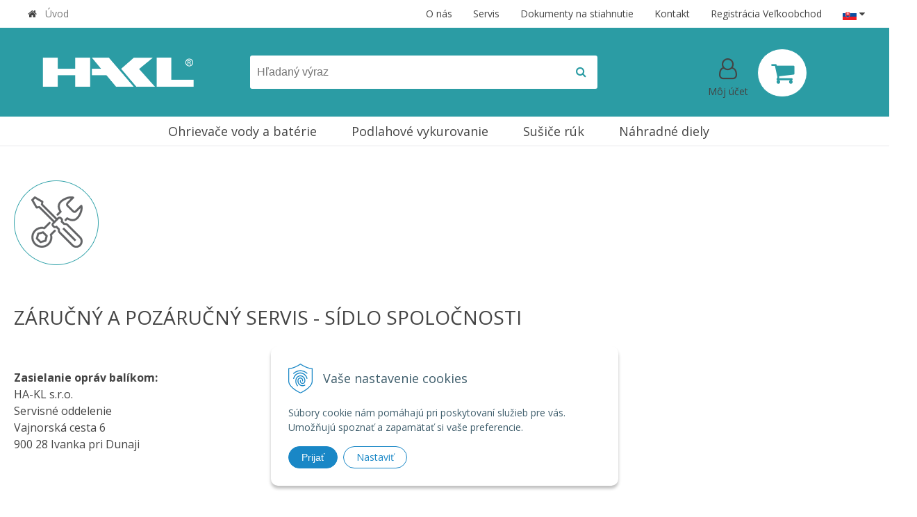

--- FILE ---
content_type: text/html; charset=windows-1250
request_url: https://www.hakl.sk/servisne-strediska.xhtml
body_size: 12201
content:
<!DOCTYPE html>
<html lang="sk" class=" is-cart-item-count ViewIcons filter-position-left intro-large-icons" >
<head>
		<meta http-equiv="X-UA-Compatible" content="IE=edge,chrome=1" />
		<meta name="viewport" content="width=device-width, initial-scale=1.0, minimum-scale=1.0, user-scalable=1" />
		
		<meta charset="windows-1250" />
		<title>HAKL | Veľkoobchod - Servisné strediská</title>
		<meta name="description" content="Elektrické prietokové ohrievače vody, zásobníkové elektrické ohrievače vody, elektrické podlahové vykurovacie rohože." />
		<meta name="keywords" content="ohrev vody, prietokový ohrev vody, prietokový ohrievač, beztlaková prevádzka, beztlakový ohrievač vody, ohrievač na vodu, ohrievač vody do kuchyne, elíz, elektrický ohrievač vody, ohrievač s batériou, nástenný ohrievač vody do kuchyne, ohrievač vody do kú," />
		<meta name="robots" content="index,follow" />
		<meta name="googlebot" content="index,follow" />
		<meta name="author" content="NextCom.sk | Lepší biznis online" />
		<meta name="generator" content="Unisite 8.20.0 #281025" />
		<meta property="og:type" content="website" />
		<meta property="og:title" content="Servisné strediská" />
		<meta property="og:url" content="https://www.hakl.sk/servisne-strediska.xhtml" />
		<meta property="og:locale" content="sk_SK" />
		<meta property="og:site_name" content="HAKL | Veľkoobchod" />

		<link href="https://www.hakl.sk/Data/4196/favicon.ico" type="image/x-icon" rel="icon" />
		<link href="https://www.hakl.sk/Data/4196/favicon.ico" type="image/x-icon" rel="shortcut icon" />
		<link rel="stylesheet" type="text/css" href="//fonts.googleapis.com/css2?family=Open+Sans:ital,wght@0,400;0,600;0,700;1,400;1,600;1,700&display=swap" />
		<link rel="stylesheet" type="text/css" href="/Data/4196/Cache/Css/site_61bcaeb0.css" />
		<link rel="stylesheet" type="text/css" href="/SiteJay2.0/JScript/Fancybox3/jquery.fancybox.min.css" />
		<link rel="stylesheet" type="text/css" href="/Data/4196/Cache/Css/infopanel_eb4507b4.css" />
		<script src="/SiteJay2.0/jquery-3.7.1.min.js"></script>
		<script src="/SiteJay2.0/JScript/Fancybox3/jquery.fancybox.min.js"></script>
		<script src="/SiteJay2.0/JScript/jquery.mousewheel-3.0.6.pack.js"></script>
		<script src="/Data/4196/Cache/Script/common_5fecc569.js"></script>
		<script src="/Data/4196/Cache/Script/CookieConsent_6224c920.js"></script>
		<script src="/Data/4196/Cache/Script/skin_302a3b0.js"></script>
		<script src="/Data/4196/Cache/Script/custom_c2b28db8.js"></script>
		<script src="/Data/4196/Cache/Script/categories_menu_script_3eefc370.js"></script>
		<script src="/SiteJay2.0/jquery.newsletterpopup.js"></script>
		<script src="https://www.hakl.sk/SiteJay2.0/jquery_tipsy.js"></script>
		<style media="all" type="text/css">
body{top:0 !important;}
		</style>

		<link rel="stylesheet" type="text/css" href="/Data/default/UserFiles/font-awesome/css/font-awesome.min.css" />
		<link rel="stylesheet" type="text/css" href="/Data/default/UserFiles/2025/slick/slick.min.css" />
		<link rel="stylesheet" type="text/css" href="/Data/default/UserFiles/2025/slick/accessible-slick-theme.min.css" />
		<link rel="stylesheet" type="text/css" href="/Data/default/UserFiles/js/lightslider/lightslider.min.css" />
		<link rel="stylesheet" type="text/css" href="/Data/default/UserFiles/2023/js/nice-select/nice-select.css" />
	<!-- Global site tag (gtag.js) - Google Analytics -->
<script async src="https://www.googletagmanager.com/gtag/js?id=G-X4ME5M4HE3"></script>
<script>
  window.dataLayer = window.dataLayer || [];
  function gtag(){dataLayer.push(arguments);}
  gtag("js", new Date());

  gtag("consent", "default", {
    "ad_storage": "denied",
    "ad_user_data": "denied",
    "ad_personalization": "denied",
    "analytics_storage": "denied"
  }); 
  
  gtag("config", "G-X4ME5M4HE3");
</script></head>

	<body id="page27435" class="matrix-skin  ">
		<div class="site-overlay"><span class="over-closer"></span></div>
		
        <a href="#kategorie-obchodu" class="main-skip-link">Preskočiť na kategórie</a>
        <a href="#container-outer" class="main-skip-link">Preskočiť na hlavný obsah</a>
		<div id="container-main">	
			<div class="header-separator"></div>
			<header class="header">
				<div class="head clearfix">		  
				  
<div id="sjm-s-hlavicka"><div class="logo-wrapper">
    <p id="logo"><a href="/"><img src="/Data/4196/UserFiles/logo/HAKL_whitev2.webp" alt="HAKL | Veľkoobchod" srcset="" width="567" height="236"></a></p>
    
</div>


    
        <ul class="info-row">
            <li class="info-row-home"><i class="fa fa-home"></i> <a href="/">Úvod</a></li>
            
            
            
            
        </ul>
    

</div>

				  <div class="mbmenu clearfix" id="menu-main">
					<div class="content"><nav>
<div id="sjm-s-menu-vodorovne"><ul id="m-smenuvodorovne" class="sjMenu"><li class="no-selected"><a href="https://www.hakl.sk/o-nas.xhtml">O nás</a></li><li class="no-selected"><a href="https://www.hakl.sk/servis.xhtml">Servis</a><ul><li class="no-selected"><a href="https://www.hakl.sk/servisne-baliky.xhtml">Servisné balíky</a></li><li class="selected"><a href="https://www.hakl.sk/servisne-strediska.xhtml">Servisné strediská</a></li></ul></li><li class="no-selected"><a href="https://www.hakl.sk/dokumenty-na-stiahnutie.xhtml">Dokumenty na stiahnutie</a><ul><li class="no-selected"><a href="https://www.hakl.sk/cennik-a-katalogy.xhtml">Cenníky výrobkov a ND</a></li><li class="no-selected"><a href="https://www.hakl.sk/navody-na-montaz-a-obsluhu.xhtml">Návody na montáž a používanie</a></li><li class="no-selected"><a href="https://www.hakl.sk/produktove-listy.xhtml" target="_blank">Katalógové listy</a></li><li class="no-selected"><a href="https://www.hakl.sk/prehlasenia-o-zhode.xhtml">Vyhlásenia o zhode</a></li><li class="no-selected"><a href="https://www.hakl.sk/servisne-manualy-a-cenniky-nahradnych-dielov.xhtml">Schémy náhradných dielov</a></li></ul></li><li class="no-selected"><a href="https://www.hakl.sk/kontakt.xhtml">Kontakt</a></li><li class="no-selected"><a href="https://www.hakl.sk/registracia-velkoobchod.xhtml">Registrácia Veľkoobchod</a></li><li class="sjMenuLanguageList"><a href="javascript:void(0);"><img src="/Data/default/UserFiles/flag-icon/flags/4x3/sk.svg" width="20" height="15" alt="sk" /> <i class="fa fa-caret-down"></i></a> <ul><li class="sjflg sjflg_sk sjflggt"><a href="javascript:set_original()"><img src="/Data/default/UserFiles/flag-icon/flags/4x3/sk.svg" width="20" height="15" alt="sk" /> <span translate="no">SK</span></a></li><li class="sjflg sjflg_gb sjflggt"><a href="javascript:change_language_my('en')"><img src="/Data/default/UserFiles/flag-icon/flags/4x3/gb.svg" width="20" height="15" alt="en" /> <span translate="no">EN</span></a></li></ul></li></ul></div>
</nav></div>
				  </div>
				  <div class="icons">
                      <div id="ico-search" role="button" tabindex="0"><span><i class="fa fa-search"></i></span></div>
                      <div id="main-search">
<div id="sjm-s-vyhladavanie">
	
                <script type="text/javascript">
                    /* <![CDATA[ */

                    displayBoxIndex = -1;
                    var SearchNavigate = function(diff) {
                        displayBoxIndex += diff;
                        var oBoxCollection = $(".suggestSearchContent:not(.suggestSearchHeader):not(.suggestSearchFooter) p");
                        if(!oBoxCollection.length){
                            return;
                        }
                        if (displayBoxIndex >= oBoxCollection.length)
                            displayBoxIndex = 0;
                        if (displayBoxIndex < 0)
                            displayBoxIndex = oBoxCollection.length - 1;
                        var cssClass = "search-selected-item";
                        oBoxCollection.removeClass(cssClass).eq(displayBoxIndex).addClass(cssClass);
                        oBoxCollection.eq(displayBoxIndex)[0].scrollIntoView({ 
                            block: 'nearest',
                            inline: 'nearest',
                            behavior: 'smooth'
                        });
                    }

                        var timeoutsearch;
                        function getXmlHttpRequestObject() {
                            if (window.XMLHttpRequest) {
                                return new XMLHttpRequest();
                            } else if(window.ActiveXObject) {
                                return new ActiveXObject("Microsoft.XMLHTTP");
                            } else {
                            }
                        }

                        var searchReq = getXmlHttpRequestObject();

                        function searchSuggest() {
                            if (searchReq.readyState == 4 || searchReq.readyState == 0) {
                                var str = escape(encodeURI(document.getElementById('searchstringid').value));
                                //$('#search_suggest').html('<div class="suggest_wrapper loading"><img src="/Images/loading.gif" alt="loading" /></div>');
                                var stockOnly = '0';
                                if (document.getElementById('searchStockOnlyId') != null && document.getElementById('searchStockOnlyId').checked == true)
                                    stockOnly = '1';

                                searchReq.open("GET", 'https://www.hakl.sk/suggestsearch/chckprm/suggest/search/' + str + '/stock/' + stockOnly + '.xhtml', true);
                                searchReq.onreadystatechange = handleSearchSuggest;
                                searchReq.send(null);
                            }
                            clearTimeout(timeoutsearch);
                        }

                        function handleSearchSuggest() {
                            if (searchReq.readyState == 4) {
                                var ss = document.getElementById('search_suggest')
                                ss.innerHTML = '';
                                ss.innerHTML = searchReq.responseText;

                                if(ss.innerHTML.length)
                                    ss.innerHTML = '<div class="suggest_wrapper">' + ss.innerHTML + '</div>';
                            }
                        }

                        $(document).ready(function(){

                            $('body').on('click', function () {
                                $('#search_suggest').html('');
                            });

                            $('form.search').on('click', function(e){
                                e.stopPropagation();
                            });

                            $('#searchstringid').attr('autocomplete','off').on('keyup click', function(e) {

                                if (e.keyCode == 40)
                                {
                                    e.preventDefault()
                                    SearchNavigate(1);
                                }
                                else if(e.keyCode==38)
                                {
                                    e.preventDefault()
                                    SearchNavigate(-1);
                                } else if(e.keyCode==13){

                                    if($("p.search-selected-item").length){
                                        e.preventDefault();
                                        location.href=$("p.search-selected-item a").attr("href");
                                    }

                                } else {
                                    if(timeoutsearch) {
                                        clearTimeout(timeoutsearch);
                                        timeoutsearch = null;
                                    }
                                    if($.trim($("#searchstringid").val()) !== ""){
                                        timeoutsearch = setTimeout(searchSuggest, 200);
                                    }
                                    else {
                                        var ss = document.getElementById('search_suggest')
                                        ss.innerHTML = '';                                    
                                    }
                                }
                            });
                        });
                    /* ]]> */
                </script>

<form action="https://www.hakl.sk/index.php?page=27071" method="get" class="search">
  <span class="input"><input type="text" name="searchstring" value="" class="SearchInput" id="searchstringid" placeholder="Hľadaný výraz" /><input type="hidden" name="searchtype" value="all" /></span>
  <div id="search_suggest"></div>  
  <span class="submit"><input type="hidden" name="action" value="search" /><input type="hidden" name="cid" value="0" /><input type="hidden" name="page" value="27071" /><input type="submit" name="searchsubmit" value="Hľadaj" class="SearchSubmit" /></span>  
</form></div>
</div>
                      <div id="main-login">
<div id="sjm-s-login-top"><div class="Shop-login ">
    <div class="account-icon">
        <a href="https://www.hakl.sk/eshop/action/enterlogin.xhtml" aria-label="Prihlásiť">
        
            <i class="fa fa-user-circle-o" aria-hidden="true"></i>
            <span aria-hidden="true">Môj účet</span>
            
        </a>
    </div>
    
        <ul data-text="Môj účet">
            <li class="user"><a href="https://www.hakl.sk/eshop/action/enterlogin.xhtml" rel="nofollow">Prihlásiť</a></li>
            
            
        </ul>
    
    
</div>
</div>
</div>
                      <div id="main-cart">
<div id="sjm-s-kosik"><div id="kosik">
     <a href="https://www.hakl.sk/eshop/action/cart.xhtml" class="caq-0" title="Košík">
     <span class="kosik-ico"><i class="fa fa-shopping-cart"></i></span>
     
     </a>
</div>
</div>
</div>
                      <div id="ico-menu" role="button" tabindex="0"><span translate="no"><i class="fa fa-bars"></i></span></div>
                  </div>
			  </div>
			  <div class="mbmenu clearfix" id="kategorie-obchodu" tabindex="-1">
				<div class="content"><nav>
<div id="sjm-s-kategorie-obchodu">
	<div class="base-categories"><ul id="categories-27435" class="Cat WithIcons"><li id="Item-2"><a href="https://www.hakl.sk/eshop/ohrievace-vody-a-baterie/c-2.xhtml"><span class="icon"><img src="/obchod_homedir/data/3926/ikony/ohrievace-vody-HAKLv2.png" alt="Ohrievače vody a batérie" title="Ohrievače vody a batérie"  loading="lazy" /> </span><span>Ohrievače vody a batérie</span></a><ul id="ul_id_10"><li id="Item-10"><a href="https://www.hakl.sk/eshop/priamoohrevne-baterie/c-10.xhtml"><span class="icon"><img src="/obchod_homedir/data/3926/ikony/HAKL_OB500_obr1.png" alt="Priamoohrevné batérie" title="Priamoohrevné batérie"  loading="lazy" /> </span><span>Priamoohrevné batérie</span></a></li><li id="Item-3"><a href="https://www.hakl.sk/eshop/prietokove-ohrievace-vody-beztlakove/c-3.xhtml"><span class="icon"><img src="/obchod_homedir/data/3926/ikony/402.png" alt="Prietokové ohrievače vody BEZTLAKOVÉ" title="Prietokové ohrievače vody BEZTLAKOVÉ"  loading="lazy" /> </span><span>Prietokové ohrievače vody BEZTLAKOVÉ</span></a></li><li id="Item-11"><a href="https://www.hakl.sk/eshop/prietokove-ohrievace-vody-tlakove/c-11.xhtml"><span class="icon"><img src="/obchod_homedir/data/3926/ikony/MK.png" alt="Prietokové ohrievače vody TLAKOVÉ" title="Prietokové ohrievače vody TLAKOVÉ"  loading="lazy" /> </span><span>Prietokové ohrievače vody TLAKOVÉ</span></a></li><li id="Item-14"><a href="https://www.hakl.sk/eshop/sety-prietokove-ohrievace-vodovodne-baterie/c-14.xhtml"><span class="icon"><img src="/obchod_homedir/data/3926/ikony/PM bat drez klas.png" alt="SETY Prietokové ohrievače + vodovodné batérie" title="SETY Prietokové ohrievače + vodovodné batérie"  loading="lazy" /> </span><span>SETY Prietokové ohrievače + vodovodné batérie</span></a></li><li id="Item-12"><a href="https://www.hakl.sk/eshop/zasobnikove-ohrievace-vody/c-12.xhtml"><span class="icon"><img src="/obchod_homedir/data/3926/ikony/BDv_foto_1.png" alt="Zásobníkové ohrievače vody" title="Zásobníkové ohrievače vody"  loading="lazy" /> </span><span>Zásobníkové ohrievače vody</span></a></li><li id="Item-13"><a href="https://www.hakl.sk/eshop/beztlakove-vodovodne-baterie/c-13.xhtml"><span class="icon"><img src="/obchod_homedir/data/3926/ikony/HAKL_drezova_kohutikova.png" alt="Beztlakové vodovodné batérie" title="Beztlakové vodovodné batérie"  loading="lazy" /> </span><span>Beztlakové vodovodné batérie</span></a></li></ul></li><li id="Item-7"><a href="https://www.hakl.sk/eshop/podlahove-vykurovanie/c-7.xhtml"><span class="icon"><img src="/obchod_homedir/data/3926/ikony/Podlahove-vykurovanie-HAKL.png" alt="Podlahové vykurovanie" title="Podlahové vykurovanie"  loading="lazy" /> </span><span>Podlahové vykurovanie</span></a><ul id="ul_id_18"><li id="Item-18"><a href="https://www.hakl.sk/eshop/vykurovacie-rohoze-raster/c-18.xhtml"><span class="icon"><img src="/obchod_homedir/data/3926/ikony/TFX_150_150mm_cmyk.png" alt="Vykurovacie rohože - raster" title="Vykurovacie rohože - raster"  loading="lazy" /> </span><span>Vykurovacie rohože - raster</span></a></li><li id="Item-19"><a href="https://www.hakl.sk/eshop/vykurovacie-rohoze-hlinik/c-19.xhtml"><span class="icon"><img src="/obchod_homedir/data/3926/ikony/TP_140.png" alt="Vykurovacie rohože - hliník " title="Vykurovacie rohože - hliník "  loading="lazy" /> </span><span>Vykurovacie rohože - hliník </span></a></li><li id="Item-20"><a href="https://www.hakl.sk/eshop/vykurovacie-kable/c-20.xhtml"><span class="icon"><img src="/obchod_homedir/data/3926/ikony/TC10.png" alt="Vykurovacie káble" title="Vykurovacie káble"  loading="lazy" /> </span><span>Vykurovacie káble</span></a></li><li id="Item-21"><a href="https://www.hakl.sk/eshop/termostaty/c-21.xhtml"><span class="icon"><img src="/obchod_homedir/data/3926/ikony/TH_600.png" alt="Termostaty" title="Termostaty"  loading="lazy" /> </span><span>Termostaty</span></a></li><li id="Item-22"><a href="https://www.hakl.sk/eshop/izolacne-dosky/c-22.xhtml"><span class="icon"><img src="/obchod_homedir/data/3926/ikony/TB_06_10.png" alt="Izolačné dosky" title="Izolačné dosky"  loading="lazy" /> </span><span>Izolačné dosky</span></a></li><li id="Item-51"><a href="https://www.hakl.sk/eshop/prislusenstvo-pre-montaz/c-51.xhtml"><span class="icon"><img src="/obchod_homedir/data/3926/ikony/Rastrova-folia-1-2.png" alt="Príslušenstvo pre montáž" title="Príslušenstvo pre montáž"  loading="lazy" /> </span><span>Príslušenstvo pre montáž</span></a></li></ul></li><li id="Item-8"><a href="https://www.hakl.sk/eshop/susice-ruk/c-8.xhtml"><span class="icon"><img src="/obchod_homedir/data/3926/ikony/susice-ruk-HAKL.png" alt="Sušiče rúk" title="Sušiče rúk"  loading="lazy" /> </span><span>Sušiče rúk</span></a><ul id="ul_id_35"><li id="Item-35"><a href="https://www.hakl.sk/eshop/susice-ruk/c-35.xhtml"><span class="icon"><img src="/obchod_homedir/data/3926/ikony/SRJET_front.png" alt="Sušiče rúk" title="Sušiče rúk"  loading="lazy" /> </span><span>Sušiče rúk</span></a></li></ul></li><li id="Item-9"><a href="https://www.hakl.sk/eshop/nahradne-diely/c-9.xhtml"><span class="icon"><img src="/obchod_homedir/data/3926/ikony/uprava-vody-HAKL.png" alt="Náhradné diely" title="Náhradné diely"  loading="lazy" /> </span><span>Náhradné diely</span></a><ul id="ul_id_30"><li id="Item-30"><a href="https://www.hakl.sk/eshop/ob-500/c-30.xhtml"><span class="icon"><img src="/obchod_homedir/data/3926/ikony/OB500.png" alt="OB 500" title="OB 500"  loading="lazy" /> </span><span>OB 500</span></a></li><li id="Item-54"><a href="https://www.hakl.sk/eshop/ob-700/c-54.xhtml"><span class="icon"><img src="/obchod_homedir/data/3926/ikony/OB_700_PNG.png" alt="OB 700" title="OB 700"  loading="lazy" /> </span><span>OB 700</span></a></li><li id="Item-68"><a href="https://www.hakl.sk/eshop/ob-340/c-68.xhtml"><span class="icon"><img src="/obchod_homedir/data/3926/ikony/OB_340_zakladna_WEB.png" alt="OB 340" title="OB 340"  loading="lazy" /> </span><span>OB 340</span></a></li><li id="Item-29"><a href="https://www.hakl.sk/eshop/ob-330/c-29.xhtml"><span class="icon"><img src="/obchod_homedir/data/3926/ikony/OB330_obr1.png" alt="OB 330" title="OB 330"  loading="lazy" /> </span><span>OB 330</span></a></li><li id="Item-31"><a href="https://www.hakl.sk/eshop/obr-330/c-31.xhtml"><span class="icon"><img src="/obchod_homedir/data/3926/ikony/OBR330_10cm.png" alt="OBR 330" title="OBR 330"  loading="lazy" /> </span><span>OBR 330</span></a></li><li id="Item-33"><a href="https://www.hakl.sk/eshop/pm-b-pm-tb-pl-pl-t/c-33.xhtml"><span class="icon"><img src="/obchod_homedir/data/3926/ikony/HAKL_PL_obr1.png" alt="PM-B, PM-TB, PL, PL-T" title="PM-B, PM-TB, PL, PL-T"  loading="lazy" /> </span><span>PM-B, PM-TB, PL, PL-T</span></a></li><li id="Item-37"><a href="https://www.hakl.sk/eshop/mk-mkx-mx/c-37.xhtml"><span class="icon"><img src="/obchod_homedir/data/3926/ikony/MK.png" alt="MK, MKX, MX" title="MK, MKX, MX"  loading="lazy" /> </span><span>MK, MKX, MX</span></a></li><li id="Item-24"><a href="https://www.hakl.sk/eshop/3k-dl/c-24.xhtml"><span class="icon"><img src="/obchod_homedir/data/3926/ikony/3KDL_front.png" alt="3K-DL" title="3K-DL"  loading="lazy" /> </span><span>3K-DL</span></a></li><li id="Item-27"><a href="https://www.hakl.sk/eshop/bd-6-10/c-27.xhtml"><span class="icon"><img src="/obchod_homedir/data/3926/ikony/BDs_obr1.png" alt="BD 6-10" title="BD 6-10"  loading="lazy" /> </span><span>BD 6-10</span></a></li><li id="Item-28"><a href="https://www.hakl.sk/eshop/bh-5-bh-10-bh-80/c-28.xhtml"><span class="icon"><img src="/obchod_homedir/data/3926/ikony/BH5s.png" alt="BH 5, BH 10, BH 80" title="BH 5, BH 10, BH 80"  loading="lazy" /> </span><span>BH 5, BH 10, BH 80</span></a></li><li id="Item-26"><a href="https://www.hakl.sk/eshop/bd-30-bd-200-bxp-l/c-26.xhtml"><span class="icon"><img src="/obchod_homedir/data/3926/ikony/BDv_foto_1.png" alt="BD 30-BD 200, BXP (L)" title="BD 30-BD 200, BXP (L)"  loading="lazy" /> </span><span>BD 30-BD 200, BXP (L)</span></a></li><li id="Item-67"><a href="https://www.hakl.sk/eshop/bg-50-bg-120/c-67.xhtml"><span class="icon"><img src="/obchod_homedir/data/3926/ikony/BG_WEB.png" alt="BG 50-BG 120" title="BG 50-BG 120"  loading="lazy" /> </span><span>BG 50-BG 120</span></a></li><li id="Item-25"><a href="https://www.hakl.sk/eshop/baterie/c-25.xhtml"><span class="icon"><img src="/obchod_homedir/data/3926/ikony/HAKL_drezova_kohutikova.png" alt="Batérie" title="Batérie"  loading="lazy" /> </span><span>Batérie</span></a></li><li id="Item-32"><a href="https://www.hakl.sk/eshop/sr-1800/c-32.xhtml"><span class="icon"><img src="/obchod_homedir/data/3926/ikony/SR1800.png" alt="SR 1800" title="SR 1800"  loading="lazy" /> </span><span>SR 1800</span></a></li><li id="Item-38"><a href="https://www.hakl.sk/eshop/sr-2100/c-38.xhtml"><span class="icon"><img src="/obchod_homedir/data/3926/ikony/SR2100.png" alt="SR 2100" title="SR 2100"  loading="lazy" /> </span><span>SR 2100</span></a></li><li id="Item-53"><a href="https://www.hakl.sk/eshop/sr-4800/c-53.xhtml"><span class="icon"><img src="/obchod_homedir/data/3926/ikony/SRJET_front.png" alt="SR 4800" title="SR 4800"  loading="lazy" /> </span><span>SR 4800</span></a></li></ul></li></ul></div>




	


	
		
	








	


	
		
	
</div>
</nav></div>
			  </div>
			</header>
			
			<div id="container-outer" tabindex="-1">
				<div class="top-image"></div>
				<div id="container">
					<main id="content" class="clearfix">
						<div class="base-modulebox">
	
	
	<div class="base-modulebox-content">
<div id="sjm-d-31553"><p>&nbsp;</p>

<p><img alt="" src="/Data/4196/UserFiles/images/service-contact.png" style="width: 122px; height: 122px;" /></p>

<p>&nbsp;</p>

<p><span style="font-size:28px;">ZÁRUČNÝ A POZÁRUČNÝ SERVIS - SÍDLO SPOLOČNOSTI</span>&nbsp;</p>

<p>&nbsp;</p>

<p><strong>Zasielanie opráv balíkom:</strong><br />
HA-KL s.r.o.<br />
Servisné oddelenie<br />
Vajnorská cesta 6<br />
900 28 Ivanka pri Dunaji</p>

<p><br />
<br />
<strong>Osobný príjem a výdaj opráv - firemná predajňa:</strong><br />
Vajnorská cesta 6,&nbsp;900 28 Ivanka pri Dunaji<br />
tel.: 02 / 4564 8292 &nbsp;e-mail:&nbsp;hakl@haklobchod.sk<br />
V prac. dňoch od 9.00 - 12.00 do 13.00 - 16.00</p>

<p>&nbsp;</p>

<p><strong>Servisný dispečing:</strong><br />
tel.: 02 / 4594 4469 &nbsp;mobil: 0910 923 196 &nbsp;e-mail:&nbsp;hakl@hakl.sk<br />
V pracovných dňoch od 7.30 - 12.00 do 13.00 - 15.00</p>

<p>&nbsp;</p>

<p><strong>Servisné oddelenie:</strong><br />
tel.: 02/4594 4469 &nbsp;mobil: 0911 717 191 &nbsp;e-mail: servis@hakl.sk<br />
V pracovných dňoch od 7.30 - 12.00 do 13.00 - 15.00</p>

<p>&nbsp;</p>

<hr />
<p>&nbsp;</p>

<p><span style="font-size:28px;">POZÁRUČNÉ SERVISNÉ STREDISKÁ</span></p>

<p><span style="font-size:28px;">Západné Slovensko</span></p>

<ul>
	<li>Ilava,&nbsp;<strong>Q-services s.r.o.</strong>, Peter Vlčko, Pruské 130, 018 52 Ilava, 0949176007, qservices@centrum.sk</li>
	<li>Komárno,&nbsp;<strong>ROTAS KOMÁRNO,&nbsp;</strong>Gútsky rad 1, 0905 720 444, karol.csernyanszky@centrum.sk</li>
	<li>Myjava,&nbsp;<strong>Milan Kováč Predaj servis elektro,&nbsp;</strong>Nám. M. R. Štefánika 524/19, 0905 652 515, kovac392@gmail.com</li>
	<li>Šurany,&nbsp;<strong>BLESK Šurany</strong>, Hasičská 29, 0905 257 911, baranservis@gmail.com</li>
	<li>Vráble, <strong>Mgr. Jozef Miklóš</strong>&nbsp;<strong>UNIPROFI</strong>, Sídl. Lúky 1131/53, 0911 445 936, uniprofi.vrable@gmail.com</li>
</ul>

<p><span style="font-size:28px;">Stredné Slovensko</span></p>

<ul>
	<li>Banská Štiavnica,&nbsp;<strong>Elis Stanislav Lukáč,&nbsp;</strong>SNP 21,&nbsp;0905 427 263, elisbs@elisbs.sk</li>
	<li>Dolný Kubín,&nbsp;<strong>Arol – eu s.r.o.,&nbsp;</strong>Nemocničná 1948/49, Brezovec, 0905 224 509, aroleu@gmail.com</li>
	<li>Kysucké Nové Mesto,&nbsp;<strong>Jaššo Dušan ELEKTRO-Plyn-VODA,&nbsp;</strong>0905 535 810, jasso@jasso.sk</li>
	<li>Levice, <strong>ISO,&nbsp;</strong>Vojenská 37,0903 216 670, isolevice@gmail.com</li>
	<li>Liptovský Mikuláš, <strong>Peter Lukáč Elektro-spotrebiče,&nbsp;</strong>Ul. 1. mája 699, 0903 373 275, lukacservis@azet.sk</li>
	<li>Mýtna, <strong>Jozef Adamove EMS Servis,&nbsp;</strong>0903 513 659, ems.adamove@gmail.com</li>
	<li>Považská Bystrica,&nbsp;<strong>AAA Elektroservis Michal Hrubant ,&nbsp;</strong>Považské Podhradie 63, 0905 412 596, misoh@pxnet.sk</li>
	<li>Prievidza, <strong>Patrik Nechala Elektroopravovňa u Nechalu,&nbsp;</strong>Dlhá 1, 0903 441 062, j.k.nechala@gmail.com</li>
	<li>Topoľčany, <strong>INMAT,&nbsp;</strong>Streďanská 1221, 0905 763 060, juro@inmat.sk</li>
	<li>Veľký Krtíš,&nbsp;<strong>Ján Turoň ml. Plynoservis,&nbsp;</strong>Venevská 763/13, 0908 963 541, janturon@centrum.sk</li>
	<li>Žilina, <strong>ELP Eva Kašová,&nbsp;</strong>Predmestská 55, 0908 927 586, elp-evakasova@pobox.sk</li>
</ul>

<p><span style="font-size:28px;">Východné Slovensko</span></p>

<ul>
	<li>Bardejov,&nbsp;<strong>Jozef Sobek – Servis,&nbsp;</strong>Stöcklova 11, 0918 404 595, sobekservis@mail.t-com.sk</li>
	<li>Klčov 13, <strong>Michal Čisár,&nbsp;</strong>0905 809 813, michal.cisar.klcov@gmail.com</li>
	<li>Klenovec, <strong>Ondrej Chudic,&nbsp;</strong>SNP 95, 0903 107 619, chudic.ondrej@gmail.com</li>
	<li>Košice, <strong>T.V.A. Servis s.r.o</strong>.,Južná trieda 48/d, 055/6338501, tvaservis@tvaservis.sk</li>
	<li>Kráľovský Chlmec,&nbsp;<strong>Elektro Bodzáš,&nbsp;</strong>Hlavná 55, 0908 950 838, vbodzas@gmail.com</li>
	<li>Michalovce, <strong>Elektroservis VALTIM, </strong>Obrancov mieru 1853/9, 0566&nbsp;423&nbsp;290, elektroservisvaltim@gmail.com</li>
	<li>Moldava nad Bodvou, <strong>S&amp;L s.r.o.,&nbsp;</strong>Vodná 1, 0910 910 369, ondrej.varga.sal@gmail.com</li>
	<li>Prešov-Solivar, <strong>BL technics s.r.o.,&nbsp;</strong>Švábska 57a, 0517721439, baranservis@gmail.com</li>
	<li>Revúca,&nbsp;<strong>Elektro – Servis Václav Vrbjar,&nbsp;</strong>Ormisova 1, 0905 526 146, elektro.servis@gmail.com</li>
	<li>Sabinov,&nbsp;<strong>Biely dom SK</strong>, 17. novembra 51, &nbsp;0904 604 646, bielydom@slavconet.sk</li>
	<li>Slovenská Volova 133,&nbsp;<strong>Jozef Milčák,&nbsp;</strong> 0915&nbsp;877&nbsp;339, milcakjozef@azet.sk</li>
	<li>Snina, <strong>Milan Lahovič – MLM -ELEKTRO,&nbsp;</strong>Partizánska 2539/30, 0905 341 097, mlmelektro@gmail.com</li>
	<li>Sobrance, <strong>Ing. František Kudláč Profitherm service,&nbsp;</strong>Školská 288/4, 0915 231 375, info@serviskotlov.com</li>
	<li>Stará Ľubovňa, <strong>ELNE Servis,&nbsp;</strong>Levočská 3, 0908 975 711, nebusjan@gmail.com</li>
	<li>Stará Ľubovňa, <strong>Ján Šulík EL-Servis,&nbsp;</strong>Levočská 3, 0918 421 001, jan.sulik@euronics.sk</li>
	<li onclick="myclick(1);">Svidník, <strong>Anton Dzupina – ELEKTROMIX,&nbsp;</strong>Československej armády 362/1, 0905&nbsp;218&nbsp;851, elektomixa@azet.sk</li>
	<li>Veľké Kapušany, <strong>Zsolt Végzo – Elektroservis,&nbsp;</strong>Hlavná 195, 0905 948 432, servis.vegsozs@gmail.com</li>
	<li onclick="myclick(4);">Vranov nad Topľou-Čemerné,&nbsp;<strong>Elektroservis VV,&nbsp;</strong>Čemernianska 50, 0905 541 082, eservis@slovanet.sk
	<hr />
	<p>&nbsp;</p>
	</li>
</ul>

<p>&nbsp;</p></div>
</div>
</div>
					</main>
				</div><!--  end container -->
			</div>
			
			<footer class="footer">
			    <div class="box-icons">
<div id="sjm-s-box-icons"> <div class="matrix-panel"><div class="icons-row icons-4 icons-left clearfix" id="ipanel-s-box-icons"><ul class="info-panel"><li class=""><i class="fa fa-phone"></i><div class="icons-div"><p><strong>Zákaznícky servis</strong></p>

<p>+421 910 923 196</p>

<p>hakl@hakl.sk</p>

<p>V pracovných dňoch v čase od 7.30 – 15.30 hod.</p>
</div></li><li class=""><i class="fa fa-headphones"></i><div class="icons-div"><p><strong>Technická podpora</strong></p>

<p>+421 2 4594 4469</p>

<p>info@hakl.sk</p>

<p>V pracovných dňoch v čase od 7.00 – 15.00hod.</p>
</div></li><li class=""><i class="fa fa-wrench"></i><div class="icons-div"><p><strong>Servis a opravy&nbsp;</strong></p>

<p>+421 911 717 191</p>

<p>servis@hakl.sk</p>

<p>V pracovných dňoch v čase od 7.00 – 15.00hod.</p>
</div></li><li class=""><i class="fa fa-clock-o"></i><div class="icons-div"><p><strong>Tovar skladom expedujeme do 24 hod.</strong></p>

<p>pri objednávkach zaslaných do 11.00 hod. v danom dni.</p>
</div></li></ul>
            </div></div></div>
</div>
                <div class="box-newsletter">
<div id="sjm-s-newsletter"></div>
</div>
				
<div id="sjm-s-pata">
<div id="cols" class="container cols-count-4">
	
		<div class="col col-1">
			
			<div class="con"><p style=""><a href="#"><img alt="" src="/Data/4196/UserFiles/logo/HAKL_white-footer.png" style="width: 200px; height: 49px;" /></a></p>
</div>
		</div>
	
	
		<div class="col col-2">
			<h3>PREDAJŇA / E-SHOP</h3>
			<div class="con"><p><strong>HAKL SK, s.r.o.</strong><br />
Tel.č.:&nbsp;&nbsp;<u><a href="tel:+421255555555">0</a>2/45648292</u><br />
E-mail:&nbsp;<a href="mailto:hakl@haklobchod.sk">hakl@haklobchod.sk</a></p>
</div>
		</div>
	
	
		<div class="col col-3">
			<h3>B2B PARTNER</h3>
			<div class="con"><p><strong>HA-KL, s.r.o.</strong><br />
Tel.č.:&nbsp;&nbsp;<u><a href="tel:+421244444444">0</a>2/45944469</u><br />
E-mail:&nbsp;<a href="mailto:hakl@hakl.sk">hakl@hakl.sk</a></p>
</div>
		</div>
	
	
		<div class="col col-4">
			<h3>CERTIFIKÁTY</h3>
			<div class="con"><p><a href="/tuv-certifikat.xhtml" target="_blank"><img alt="" src="/Data/4196/UserFiles/logo/TUV-logo-Hakl.png" style="height: 80px; text-align: center; width: 80px;" /></a><a href="/Data/4196/UserFiles/logo/ECO_firma_-_HA-KL_spol-_s_r-o-.pdf"><img alt="" src="/Data/4196/UserFiles/logo/okruhle_logo_ECO_firma.png" style="width: 80px; height: 80px;" /></a></p>
</div>
		</div>
	
</div>
</div>

				<div class="copy">
					<p>&copy; 2026 HAKL | Veľkoobchod • <a href="https://www.nextcom.sk/cennik.xhtml" rel="nofollow" target="_blank">NextShop</a> &amp; <a href="https://www.nextcom.sk/eshop-pohoda-prepojenie.xhtml" rel="nofollow" target="_blank">e-shop Pohoda Connector</a> by <a href="https://www.nextcom.sk/" rel="nofollow" target="_blank">NextCom s.r.o.</a></p>
					<div class="totop"><a href="#"><i class="fa fa-angle-up"></i></a></div>
				</div>
				
<div id="sjm-s-reserve-cart"></div>

				
<div id="sjm-s-compare-panel">
    <div id="side-fixed">
        
        
    </div>

<script>
        $(document).ready(function(){

        

        $('a.matrix-compare-link').on('click',function() {

             var myUrl = $(this).attr('href');

             var comparebar = $('.compare-bar');
             var compareimagepro = $(this).closest('.Product');

             if(comparebar.length==0)
                $('body').append('<div class="compare-bar"></div>');

                $('.compare-bar').fadeOut('slow');

                $('.compare-bar').load(myUrl, {'side_ajaxaction':'addcompare'},  function(){

                    var porovnavac = $('.compare-bar');
                    var imgtodrag = $("#MainProductImage:first img",compareimagepro);
                    if (imgtodrag) {
                        var imgclone = imgtodrag.clone()
                            .offset({
                            top: imgtodrag.offset().top,
                            left: imgtodrag.offset().left
                        })
                            .css({
                            'opacity': '0.5',
                                'position': 'absolute',
                                'height': '150px',
                                'width': '150px',
                                'z-index': '100'
                        })
                            .appendTo($('body'))
                            .animate({
                            'top': porovnavac.offset().top + 10,
                                'left': porovnavac.offset().left + 10,
                                'width': 75,
                                'height': 75
                        }, 1000, 'swing');
                        /*
                        setTimeout(function () {
                            porovnavac.effect("shake", {
                                times: 2
                            }, 200);
                        }, 1500);
                        */

                        imgclone.animate({
                            'width': 0,
                                'height': 0
                        }, function () {
                            $(this).detach()
                        });
                    }

                });

                $('body').addClass('body-compare');
                $('.compare-bar').fadeIn('slow').fadeOut('slow').fadeIn('slow');

             return false;
        });

        

            $('.la-feedback a').fancybox();

            var reg = /^([A-Za-z0-9_\-\.])+\@([A-Za-z0-9_\-\.])+\.([A-Za-z]{2,6})$/;
            $('body').on('submit','#la-feedback-box form', function(){

                var cont = true;

                $('#la-feedback-box .require').removeClass('require');

                    if ($('#side_td_name input').val().length < 1){
                        $('#side_td_name input').addClass('require');
                        cont = false;
                    }

                    if ($('#side_td_text textarea').val().length < 1){
                        $('#side_td_text textarea').addClass('require');
                        cont = false;
                    }

                    if($('#side_td_email input').val().length < 1 || reg.test($('#side_td_email input').val()) == false){
                        $('#side_td_email input').addClass('require');
                        cont = false;
                    }

                    if ($('#side_td_verify input').val().length < 1){
                        $('#side_td_verify input').addClass('require');
                        cont = false;
                    }

                    if(!cont) {
                        return false;
                    }

                    $('body').append('<div id="fancybox-loading"><div></div></div>');

                $.ajax({
                    type    : 'POST',
                    cache    : false,
                    url        : 'https://www.hakl.sk/servisne-strediska.xhtml',
                    data    : $(this).serializeArray(),
                    success: function(data) {
                        $('#fancybox-loading').remove();
                        $('.la-feedback-box-content').html(data);

                    }

                });

                $.fancybox.update();
                $.fancybox.hideLoading();

                return false;
            });
        });
        </script></div>

			</footer><!--  end footer -->	
			
		</div><!--  end outer -->
		
<div id="sjm-sjam_adminpanel"></div>

		
		
		<script src="/SiteJay2.0/jquery_tipsy.js"></script>
		<script src="/Data/default/UserFiles/js/2015/jquery.easytabs.min.js"></script>
		<script src="/Data/default/UserFiles/2025/slick/slick.js"></script>
		<script src="/Data/default/UserFiles/js/lightslider/lightslider.min.js"></script>
		<script src="/Data/default/UserFiles/js/2015/jquery.scrollTo.js"></script>
		<script src="/Data/default/UserFiles/2023/js/nice-select/jquery.nice-select.min.js"></script>

		
        
        
	<script>
(function(){
    document.addEventListener("DOMContentLoaded", function(event) {
        let newCookie = new WebyCookie();
newCookie.enabled = true;
newCookie.placement = 'center';
newCookie.smallAcceptButtonName = 'Prijať';
newCookie.smallSettingsButtonName = 'Nastaviť';
newCookie.smallDenyButtonName = 'Odmietnuť';
newCookie.smallDenyButtonShow = '';
newCookie.header = 'Vaše nastavenie cookies';
newCookie.smallDescription = 'Súbory cookie nám pomáhajú pri poskytovaní služieb pre vás. Umožňujú spoznať a zapamätať si vaše preferencie.';
newCookie.closeButtonShow = '';
newCookie.acceptButtonName = 'Prijať všetky cookies';
newCookie.saveButtonName = 'Uložiť nastavenie';
newCookie.denyButtonName = 'Odmietnuť všetky cookies';
newCookie.denyButtonShow = '';
newCookie.description = 'Tento nástroj vám pomôže vybrať a deaktivovať rôzne značky / sledovače / analytické nástroje používané na tejto webovej lokalite. Upozorňujeme, že vypnutím konkrétnej cookies môžete ovplyvniť zobrazenie stránky. Niektoré jej služby potom nemusia správne, alebo vôbec fungovať.';
newCookie.settingsHeader = 'Spravovať moje preferencie cookies';
newCookie.categoriesTabName = 'Kategórie cookies';
newCookie.scriptsTabName = 'Zoznam príjemcov cookies';
newCookie.moreToggleName = 'Viac informácií';
newCookie.lessToggleName = 'Menej informácií';
newCookie.catNecessaryName = 'Nevyhnutne potrebné súbory cookies';
newCookie.catNecessaryDescription = 'Tieto cookies sú nevyhnutné pre správne fungovanie webovej stránky. V našich systémoch ich nemožno vypnúť. Zvyčajne sa nastavujú iba na základe vami vykonaných krokov, ktoré zodpovedajú požiadavke na služby, ako napríklad nastavenie vašich preferencií ochrany osobných údajov, prihlásenie alebo vyplnenie formulárov. Prehliadač môžete nastaviť tak, aby vás blokoval alebo upozorňoval na tieto súbory cookie, ale niektoré časti webu potom nebudú fungovať.  Tieto cookies neobsahujú žiadne informácie umožňujúce identifikáciu osôb.';
newCookie.moreInfoName = 'Viac info o spracúvaní cookies';
newCookie.moreInfoUrl = '#';
newCookie.overlayWindowOnly = '';
newCookie.pageReload = '';
newCookie.expireDaysAccept = '365';
newCookie.expireDaysCustom = '365';
newCookie.expireDaysDeny = '14';
newCookie.BgColor = '#FFFFFF';
newCookie.textColor = '#3F5E6C';
newCookie.borderColor = '#83949C';
newCookie.linkColor = '#1987C6';
newCookie.saveButtonColor = '#FFFFFF';
newCookie.saveButtonColorHover = '#1987C6';
newCookie.saveButtonTextColor = '#1987C6';
newCookie.saveButtonTextColorHover = '#FFFFFF';
newCookie.saveButtonBorderColor = '#1987C6';
newCookie.saveButtonBorderColorHover = '#1987C6';
newCookie.acceptButtonColor = '#1987C6';
newCookie.acceptButtonColorHover = '#195171';
newCookie.acceptButtonTextColor = '#FFFFFF';
newCookie.acceptButtonTextColorHover = '#FFFFFF';
newCookie.acceptButtonBorderColor = '#1987C6';
newCookie.acceptButtonBorderColorHover = '#195171';
newCookie.denyButtonColor = '#ffffff';
newCookie.denyButtonColorHover = '#1987C6';
newCookie.denyButtonTextColor = '#1987C6';
newCookie.denyButtonTextColorHover = '#ffffff';
newCookie.denyButtonBorderColor = '#1987C6';
newCookie.denyButtonBorderColorHover = '#1987C6';
newCookie.closeButtonColor = '#83949C';
newCookie.iconColor = '#1987C6';
newCookie.activeTabColor = '#1987C6';
            newCookie.scriptsListCat = {"preferential":{"id":"preferential","name":"Preferen\u010dn\u00e9 (komfortn\u00e9) cookies","description":"Tieto s\u00fabory cookies n\u00e1m umo\u017e\u0148uj\u00fa pon\u00faknu\u0165 v\u00e1m personalizovan\u00fd obsah a funk\u010dnos\u0165 str\u00e1nok. V\u010faka nim si webstr\u00e1nka pam\u00e4t\u00e1 Va\u0161e minul\u00e9 vo\u013eby, napr\u00edklad preferovan\u00fa platobn\u00fa menu, zobrazenie produktov, zobrazenie ceny s DPH alebo bez a pod. Pou\u017e\u00edvaj\u00fa sa na zapam\u00e4tanie preferenci\u00ed, ktor\u00e9 ste zadali pri n\u00e1v\u0161teve na\u0161ich webstr\u00e1nok. Na zv\u00fd\u0161enie pou\u017e\u00edvate\u013esk\u00e9ho komfortu. Pokia\u013e cookies odmietnete, nebudeme schopn\u00fd skvalit\u0148ova\u0165 Va\u0161u u\u017e\u00edvate\u013esk\u00fa sk\u00fasenos\u0165 a niektor\u00e9 \u010dasti V\u00e1m nemusia spr\u00e1vne fungova\u0165.","checked":false},"analytic":{"id":"analytic","name":"Analytick\u00e9 cookies","description":"Pomocou t\u00fdchto cookies my a na\u0161i partneri dok\u00e1\u017eeme lep\u0161ie porozumie\u0165, ako pou\u017e\u00edvate n\u00e1\u0161 web.  Pod\u013ea nich dok\u00e1\u017eeme zisti\u0165 po\u010det n\u00e1v\u0161tev n\u00e1\u0161ho webu. Pou\u017e\u00edvame ich tie\u017e k anal\u00fdze, ak\u00fdm sp\u00f4sobom prehliadate n\u00e1\u0161 web, alebo na rekon\u0161trukciu v\u00e1\u0161ho postupu pri prehliadan\u00ed. Pom\u00e1ha n\u00e1m to zlep\u0161ova\u0165 fungovanie webu. Napr\u00edklad dok\u00e1\u017eeme zaisti\u0165, aby pou\u017e\u00edvatelia \u013eahko na\u0161li to, \u010do h\u013eadaj\u00fa. Ak odmietnete tieto cookies, nebudeme schopn\u00fd analyzova\u0165 sp\u00f4sob ak\u00fdm pou\u017e\u00edvate na\u0161u str\u00e1nku.","checked":false},"ads":{"id":"ads","name":"Reklamn\u00e9 cookies","description":"Cookies pre marketing n\u00e1m pom\u00e1haj\u00fa spolo\u010dne s n\u00e1strojmi tret\u00edch str\u00e1n zobrazova\u0165 vami preferovan\u00e9 reklamy v partnersk\u00fdch sie\u0165ach pod\u013ea va\u0161ich z\u00e1ujmov. V pr\u00edpade nes\u00fahlasu nebud\u00fa va\u0161e z\u00e1ujmy a preferencie zoh\u013eadnen\u00e9 a bude sa v\u00e1m reklama zobrazova\u0165 plo\u0161ne.","checked":false}};
            newCookie.scriptsList = {"1":{"id":1,"name":"Google Analytics + Enhanced Ecommerce","description":"Google Analytics s\u00a0elektronick\u00fdm obchodom je analytick\u00fd n\u00e1stroj pre eshop. Umo\u017e\u0148uje vlastn\u00edkovi webov\u00fdch str\u00e1nok z\u00edskava\u0165 \u0161tatistick\u00e9 \u00fadaje o\u00a0svojich z\u00e1kazn\u00edkoch.  Pod\u013ea v\u00fdsledkov je mo\u017en\u00e9 realizova\u0165 vylep\u0161enia eshopu, aby bol \u010do najviac u\u017e\u00edvate\u013esky pr\u00edvetiv\u00fd. Poskytovate\u013e je Google.","category":"forward","checked":false}};
            newCookie.show();
        });
    })();</script>
                            <script type="text/javascript">
                                $(document).ready(function(){
                                    $("body").addClass("has-languages");
                                });
                            </script>
                        
                                    <script type="text/javascript" src="/Data/default/UserFiles/js/gtranslator.js"></script>
                                    <div id="sj_google_translate_element"></div>
                    
                                    <script type="text/javascript">
                                        function sjGoogleTranslateElementInit() {
                                            new google.translate.TranslateElement({
                                                pageLanguage: 'sk',
                                                includedLanguages: 'en'
                                            }, 'sj_google_translate_element');                            
                                        }
                                        $(document).ready(function(){
                                            $(".sjflggt > a").on("click",function(){
                                                $(this).parent().addClass("sjflggt_selected").siblings().removeClass("sjflggt_selected");
                                                $(".sjMenuLanguageList>a>img").attr("src",$("img",this).attr("src"));
                                                
                                                let $menu = $(".sjMenuLanguageList>ul");
                                                let $detached = $menu.detach();
                                                
                                                setTimeout(function(){
                                                    $detached.appendTo(".sjMenuLanguageList");
                                                }, 100);
                                            });
                                        });
                                    </script>
                                    <script type="text/javascript" src="//translate.google.com/translate_a/element.js?cb=sjGoogleTranslateElementInit"></script></body>
</html>

--- FILE ---
content_type: text/javascript
request_url: https://www.hakl.sk/Data/4196/Cache/Script/custom_c2b28db8.js
body_size: 899
content:
$(document).ready(function(){
$('<div id="buttons-product"><div class="button-signin">Prihlásiť ako PARTNER</div><a href="https://haklobchod.sk/" target="_blank"><div class="button-eshopb2c">Prejsť do E-SHOPU</div></a></div>').appendTo('.right-col > .advance-box');

const isUserLoggedIn = $(document.body).hasClass("user-logged");

if (isUserLoggedIn) {
  $("#buttons-product").hide();
}
});

$(document).ready(function() {

        var logbox = '';
        logbox += '<div class="login-box">';
        logbox += '<strong class="nadpis">PRIHLÁSENIE DO PARTNERSKEJ ZÓNY</strong>';
        logbox += '<form action="/eshop.xhtml" method="post" id="shop-login-form">';
        logbox += '<input type="hidden" name="__shop_login_submit" value="1">';
        logbox += '<input type="hidden" name="__shop_login_ajax" value="1">';
        logbox += '<table>';
        logbox += '<tbody><tr class="partner-name">';
        logbox += '<th><label for="log-email">Prihlasovacie meno:</label></th>';
        logbox += '<td><input type="text" id="log-email" name="__shop_login"></td>';
        logbox += '</tr>';
        logbox += '<tr class="partner-pass">';
        logbox += '<th><label for="log-pass">Prihlasovacie heslo:</label></th>';
        logbox += '<td><input type="password" id="log-pass" name="__shop_password"></td>';
        logbox += '</tr>';
        logbox += '</tbody></table>';
        logbox += '<p class="signin-partner"><button type="submit">Prihlásiť</button></p>';
        logbox += '</form>';
        logbox += '<div class="log-message"></div>';
        logbox += '</div>';
    
        $('.button-signin').click(function() {
    
            $.fancybox.open(
                 {
                    src  : logbox,
                    type : 'inline',
                    smallBtn: false,
                    toolbar: false,
                    'padding': 0,
                    'width': 800,
                    'height': 'auto'
                }
            );
    
            $('form#shop-login-form').bind('submit', function() {
                var formelm = $(this);
                $('.log-message', formelm.parent()).html('<img src="/Images/loading.gif" width="35">');
    
                $.ajax({
                    type: "POST",
                    cache: false,
                    url: $(formelm).attr('action'),
                    data: $(formelm).serializeArray(),
                    success: function(data) {
    
                        if ($(data).find('.user.logged').length === 1) {
                            location.href = location.href;
                        } else {
                            $('div.login-box .log-message').html('<div class="warning">Chybné meno alebo heslo</div>');
                        }
                    }
    
                });
                return false;
            });
    
        });
    
    
    });